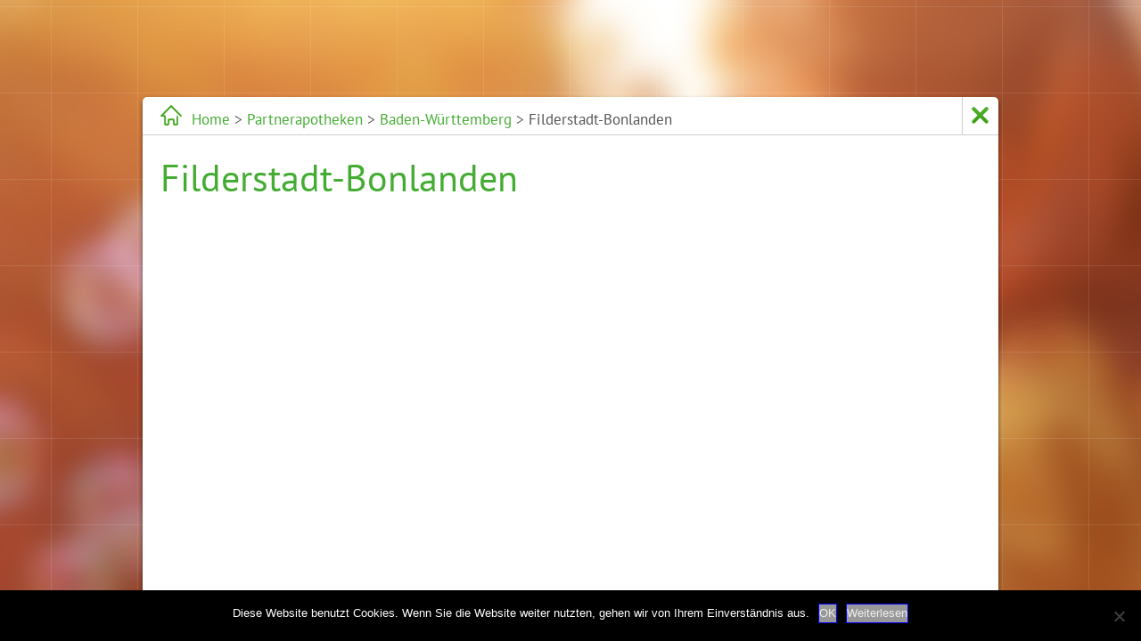

--- FILE ---
content_type: text/css
request_url: https://guten-tag-apotheken.de/wordpress/wp-content/themes/elac/assets/css/style.css
body_size: 6401
content:
@import 'ptsans.css';
/*---Media Query Mixins---*/
/* Large desktops and laptops */
/* Portrait tablets and medium desktops */
/* Portrait tablets and small desktops */
/* Landscape phones and portrait tablets */
/* Landscape phones and smaller */
@import 'spritesheet.css';
body {
  margin: 0;
  padding: 0px;
  color: #4d4d4d;
  font-family: Arial, Tahoma, sans-serif;
  font-size: 14px;
  color: #545454;
  width: 100%;
  height: 100%;
}
html,
body {
  margin: 0;
  padding: 0;
  height: 100%;
}
/*---Global tags---*/
img {
  border: 0;
}
form {
  padding: 0;
  margin: 0;
}
a {
  color: #44ac32;
  text-decoration: none;
  outline: 0;
}
a:hover {
  text-decoration: none;
  color: #545454;
}
hr {
  border: 0px solid #7F7F7F;
  border-bottom: 1px solid #7F7F7F;
}
h1,
h2,
h3,
h4 {
  line-height: normal;
  font-family: 'PT Sans', Arial;
  font-weight: normal;
  color: #44ac32;
}
h1 {
  font-size: 42px;
  padding: 0;
  margin: 20px 0;
}
h2 {
  font-size: 32px;
  padding: 0;
  margin: 10px 0;
}
h3 {
  font-size: 22px;
  padding: 0;
  margin: 10px 0;
}
h4 {
  font-size: 12px;
  padding: 0;
  margin: 10px 0;
}
.content ul {
  padding: 0;
  margin: 8px 0 5px 7px;
  list-style-type: none;
}
.content ul li {
  padding: 0 0 4px 10px;
}
p {
  margin: 0 0 20px 0;
}
fieldset {
  padding: 0;
  border: none;
  border: 0px solid #000;
  margin: 0;
}
table {
  border-collapse: collapse;
}
textarea,
input {
  font-family: arial;
  font-size: 11px;
  color: #4d4d4d;
}
header,
section,
footer,
nav,
aside {
  display: block;
}
.cl {
  clear: both;
  font-size: 0;
  height: 0;
  overflow: hidden;
}
.clearfix:after,
.container:after,
.geschichte:after {
  content: ".";
  display: block;
  height: 0;
  clear: both;
  visibility: hidden;
}
.container {
  max-width: 960px;
  width: 80%;
  margin: 0 auto;
  border: 0px solid #000;
  position: relative;
  margin-top: 97px;
}
.bg_01 {
  background: #97b59d url("../images/autumn/bg_img_01.jpg") no-repeat center;
  background-size: cover;
  position: absolute;
  width: 100%;
  height: 100%;
}
.bg_02 {
  background: #97b59d url("../images/autumn/bg_img_02.jpg") no-repeat center;
  background-size: cover;
  background-attachment: fixed;
}
/*
.bg_01 {background:#628d3b url("../images/bg_img_01.jpg") no-repeat center; background-size: cover;position: absolute;width: 100%;height: 100%;}
.bg_02 {background:#628d3b url("../images/bg_img_02.jpg") no-repeat center; background-size: cover;position: absolute;width: 100%;height: 100%;}
*/
.greed {
  background: url("../images/greed.png") center top repeat-y;
  min-height: 100%;
  width: 100%;
}
#guten_tag {
  width: auto;
  height: auto;
  white-space: nowrap;
  background: url("../images/white_bg.png") 0 0 repeat;
  position: absolute;
  left: 0px;
  top: 400px;
  font-size: 35px;
  color: #5f5f5f;
  padding: 16px 30px 30px 37px;
  border-radius: 5px;
}
#guten_tag h1 {
  color: #44ac32;
  font-weight: bold;
  padding: 5px 0 10px;
  margin: 0 0 0 0px;
  position: relative;
  font-family: 'PT Sans', Arial;
  font-weight: 400;
}
#fds img {
  opacity: 0;
}
#fds li {
  opacity: 0;
}
#guten_tag {
  opacity: 0;
}
.content_block {
  opacity: 0;
}
.no-js #fds img {
  opacity: 1;
}
.no-js #fds li {
  opacity: 1;
}
.no-js #guten_tag {
  opacity: 1;
}
.no-js .content_block {
  opacity: 1;
}
/*---content_block---*/
.content_block {
  background: #fff;
  border-radius: 5px;
  box-shadow: 0 3px 5px rgba(0, 0, 0, 0.5);
  position: relative;
  top: 12px;
  padding: 11px 20px 20px 20px;
  line-height: 18px;
  max-width: 920px;
  min-height: 540px;
}
.path {
  border-bottom: 1px solid #cccccc;
  position: relative;
  margin: 0 -20px;
  padding: 5px 20px 8px 20px;
  font-family: 'PT Sans', Arial;
  font-size: 17px;
}
.home {
  position: relative;
  padding-left: 35px;
}
.home:before {
  content: "";
  width: 24px;
  height: 24px;
  position: absolute;
  left: 0px;
  top: -5px;
  background: url("../images/sprite.png") 0 -415px no-repeat;
}
.close {
  position: absolute;
  right: 0;
  top: -11px;
  border-left: 1px solid #cccccc;
  width: 40px;
  height: 42px;
  background: url("../images/sprite.png") -63px -408px no-repeat;
}
.date {
  position: relative;
  color: #44ac32;
  font-size: 25px;
  font-family: 'PT Sans', Arial;
  font-weight: 400;
  padding-left: 29px;
  float: left;
  line-height: normal;
}
.date:before {
  content: "";
  width: 24px;
  height: 24px;
  position: absolute;
  left: 0px;
  top: 1px;
  background: url("../images/sprite.png") -34px -415px no-repeat;
}
.geschichte {
  padding: 10px 0;
}
.geschichte_text {
  margin-left: 105px;
}
.div_name {
  font-size: 16px;
  color: #fffefe;
  padding: 25px 0 10px 0;
}
/*---footer---*/
#footer {
  width: 100%;
  text-align: left;
  padding-top: 5px;
  float: left;
  opacity: 0.5;
  transition-property: opacity;
  transition-duration: 0.5s;
  font-size: 14px;
  font-family: 'PT Sans', Arial;
}
.content_block {
  margin-bottom: 20px;
  float: left;
  width: 100%;
  height: 100%;
}
#footer:hover {
  opacity: 1;
}
#footer a {
  padding: 0 10px;
  color: #000;
}
#footer a:first-child {
  padding-left: 0;
}
#footer a:hover {
  text-decoration: underline;
}
.column1 {
  margin-right: 30px !important;
}
.column1 .csc-textpic {
  margin-top: 40px;
}
.content_block {
  padding-bottom: 20px;
}
.column1 .csc-textpic {
  margin: 0 0 0 -20px;
  max-height: 828px;
  -webkit-border-bottom-left-radius: 5px;
  -moz-border-bottom-left-radius: 5px;
  border-bottom-left-radius: 5px;
}
.greed {
  width: 100%;
  /* Firefox needs this */
  height: 100%;
  /* Height can be anything */
  overflow-y: auto;
}
.no-js .greed {
  display: block;
}
.multicolumnContainer {
  width: 100% !important;
}
.column1 {
  min-width: 300px;
  width: 30% !important;
  float: left !important;
}
.column2 {
  width: 60% !important;
  float: left !important;
}
/* Page Builder */
.panel-grid {
  margin-top: 20px !important;
}
.panel-grid h1 {
  margin-top: 0px !important;
}
/*---Media Query Mixins---*/
/* Large desktops and laptops */
/* Portrait tablets and medium desktops */
@media (min-width: 992px) and (max-width: 1199px) {
  .no-js .container {
    margin-top: 20px;
  }
}
/* Portrait tablets and small desktops */
@media (min-width: 768px) and (max-width: 991px) {
  .no-js .container {
    margin: 0;
    width: 728px;
    margin-top: -12px;
  }
}
/* Landscape phones and portrait tablets */
@media (max-width: 767px) {
  .no-js .container {
    margin: 0;
    width: 528px;
    margin-top: -12px;
  }
}
/* Landscape phones and smaller */
@media (max-width: 480px) {
  .no-js .container {
    width: 440px;
    margin: 0;
    margin-top: -12px;
    font-size: 12px;
  }
  .no-js .container h1 {
    font-size: 30px;
  }
  .no-js .container h3 {
    font-size: 17px;
  }
  #footer {
    font-size: 10px;
  }
  #footer a {
    padding: 0 5px;
  }
}
/* Portrait phones and smaller */
@media (max-width: 320px) {
  .no-js .container {
    width: 280px;
    margin: 0;
    margin-top: -12px;
  }
  .path {
    font-size: 12px;
  }
}
/* iPhone 6 */
@media only screen and (min-device-width: 375px) and (max-device-width: 667px) {
  .no-js .container {
    width: 334px;
    margin: 0;
    margin-top: -12px;
  }
  .path {
    font-size: 12px;
  }
}
/* iPhone 6 Plus */
@media only screen and (min-device-width: 414px) and (max-device-width: 736px) {
  .no-js .container {
    width: 373px;
    margin: 0;
    margin-top: -12px;
  }
  .path {
    font-size: 12px;
  }
}
/*---interactive tiles---*/
.interactive .front,
.interactive .back {
  position: absolute;
  top: 0;
  left: 0;
  width: 100%;
  height: 100%;
}
.interactive .back {
  display: none;
}
.interactive .front .icon_05,
.interactive .back .icon_05 {
  background: url("../images/sprite.png") -320px 0 no-repeat;
  width: 80px;
  height: 80px;
  position: absolute;
  left: 50%;
  top: 125px;
  margin-left: -40px;
}
.interactive .back .icon_05 {
  top: 50px;
}
.interactive .back a {
  padding-top: 140px;
}
.interactive form {
  width: 100%;
  text-align: center;
  position: absolute;
  top: 240px;
}
.interactive form p {
  margin: 0;
  padding: 0;
}
.interactive form input {
  width: 80%;
  padding: 10px;
  border: none;
  font-size: 13px;
  -moz-border-radius: 3px;
  -webkit-border-radius: 3px;
  border-radius: 3px;
  margin-bottom: 6px;
}
.interactive form input[type="checkbox"] {
  display: none;
}
.interactive form input[type="submit"],
.interactive .back a.button {
  width: 90%;
  color: #FFFFFF;
  background: #75ae3b;
  background: -moz-linear-gradient(top, #7ab340 0%, #60982b 100%);
  /* FF3.6+ */
  background: -webkit-gradient(linear, left top, left bottom, color-stop(0%, #7ab340), color-stop(100%, #60982b));
  /* Chrome,Safari4+ */
  background: -webkit-linear-gradient(top, #7ab340 0%, #60982b 100%);
  /* Chrome10+,Safari5.1+ */
  background: -o-linear-gradient(top, #7ab340 0%, #60982b 100%);
  /* Opera 11.10+ */
  background: -ms-linear-gradient(top, #7ab340 0%, #60982b 100%);
  /* IE10+ */
  background: linear-gradient(to bottom, #7ab340 0%, #60982b 100%);
  /* W3C */
  filter: progid:DXImageTransform.Microsoft.gradient(startColorstr='#7ab340', endColorstr='#60982b', GradientType=0);
  /* IE6-9 */
}
.interactive .back a.button {
  width: 100px;
  padding: 0;
  height: auto;
  padding: 10px;
  font-size: 13px;
  -moz-border-radius: 3px;
  -webkit-border-radius: 3px;
  border-radius: 3px;
  position: absolute;
  left: 50%;
  top: 60%;
  margin-left: -60px;
}
.interactive .front .icon_13 {
  background: url("../images/sprite.png") 0px -160px no-repeat;
  width: 80px;
  height: 80px;
  position: absolute;
  left: 50%;
  top: 32px;
  margin-left: -40px;
}
.interactive .back .icon_13 {
  background: url("../images/sprite_small.png") 0px -80px no-repeat;
  content: "";
  width: 40px;
  height: 40px;
  position: absolute;
  left: 50%;
  top: 40px;
  margin-left: -20px;
}
.interactive.search form {
  top: 90px;
}
div.csc-textpic-imagecolumn,
td.csc-textpic-imagecolumn .csc-textpic-image {
  margin-right: 0 !important;
}
nav {
  padding: 12px 0 0 0;
  margin: 0 0 0 0;
  list-style-type: none;
  position: relative;
  margin-right: -10px;
  font-family: 'PT Sans', Arial;
}
nav li {
  position: relative;
  display: block;
  width: 184px;
  height: 184px;
  border-radius: 5px;
  float: left;
  margin: 0 10px 10px 0;
  font-size: 21px;
  box-shadow: 0 0 3px rgba(0, 0, 0, 0.4);
}
nav li a {
  color: #fff;
  display: block;
  width: 184px;
  height: 44px;
  float: left;
  text-align: center;
  padding-top: 120px;
  position: relative;
}
nav li a:hover {
  color: #fff;
  text-shadow: 0 0 0 #fff;
}
.lock {
  float: left;
  width: 184px;
  margin: 0 10px 0px 0;
}
.big_li {
  height: 378px;
}
/*.big_li a {height:150px; padding-top:228px;}_NO__DOTCOMMA__AFTER___NO__DOTCOMMA__AFTER__*/
.logo a {
  padding: 0;
}
.logo img {
  display: block;
  background: #fff;
  padding: 6px;
  border-radius: 5px;
}
.no_icon a {
  height: 109px;
  padding-top: 75px;
}
.color_01 {
  background-color: rgba(70, 151, 50, 0.75);
}
.color_01:hover {
  background-color: #469732;
}
.color_01:active a {
  box-shadow: inset 0 0 4px rgba(0, 0, 0, 0.4);
}
.color_02 {
  background-color: rgba(198, 128, 14, 0.75);
}
.color_02:hover {
  background-color: #c6800e;
}
.color_02:active a {
  box-shadow: inset 0 0 4px rgba(0, 0, 0, 0.4);
}
.color_03 {
  background-color: rgba(171, 23, 46, 0.75);
}
.color_03:hover {
  background-color: #ab172e;
}
.color_03:active a {
  box-shadow: inset 0 0 4px rgba(0, 0, 0, 0.4);
}
.color_04 {
  background-color: rgba(222, 197, 53, 0.75);
}
.color_04:hover {
  background-color: #dec535;
}
.color_04:active a {
  box-shadow: inset 0 0 4px rgba(0, 0, 0, 0.4);
}
.color_05 {
  background-color: rgba(211, 205, 122, 0.75);
}
.color_05:hover {
  background-color: #d3cd7a;
}
.color_05:active a {
  box-shadow: inset 0 0 4px rgba(0, 0, 0, 0.4);
}
.color_06 {
  background-color: rgba(171, 23, 46, 0.75);
}
.color_06:hover {
  background-color: #ab172e;
}
.color_06:active a {
  box-shadow: inset 0 0 4px rgba(0, 0, 0, 0.4);
}
.icon_01 a:before,
.icon_02 a:before,
.icon_03 a:before,
.icon_04 a:before,
.icon_05 a:before,
.icon_06 a:before,
.icon_07 a:before,
.icon_08 a:before,
.icon_09 a:before,
.icon_10 a:before,
.icon_11 a:before,
.icon_12 a:before,
.icon_13 a:before,
.icon_14 a:before,
.icon_15 a:before {
  content: "";
  width: 80px;
  height: 80px;
  position: absolute;
  left: 50px;
  top: 32px;
}
.icon_01 a:before {
  background: url("../images/spritesheet.png") -5px -5px no-repeat;
}
.icon_02 a:before {
  background: url("../images/sprite.png") -80px 0 no-repeat;
}
.icon_03 a:before {
  background: url("../images/sprite.png") -160px 0 no-repeat;
}
.icon_04 a:before {
  background: url("../images/sprite.png") -240px 0 no-repeat;
}
.icon_06 a:before {
  background: url("../images/sprite.png") -400px 0 no-repeat;
}
.icon_07 a:before {
  background: url("../images/sprite.png") 0px -80px no-repeat;
}
.icon_08 a:before {
  background: url("../images/sprite.png") -80px -80px no-repeat;
}
.icon_09 a:before {
  background: url("../images/sprite.png") -160px -80px no-repeat;
}
.icon_10 a:before {
  background: url("../images/sprite.png") -240px -80px no-repeat;
}
.icon_11 a:before {
  background: url("../images/sprite.png") -320px -80px no-repeat;
}
.icon_12 a:before {
  background: url("../images/sprite.png") -400px -80px no-repeat;
}
.icon_13 a:before {
  background: url("../images/sprite.png") 0px -160px no-repeat;
}
.icon_14 a:before {
  background: url("../images/sprite.png") -80px -160px no-repeat;
}
.icon_15 a:before {
  background: url("../images/sprite.png") -160px -160px no-repeat;
}
.icon.uc:hover a:before {
  background-position: -440px -90px;
}
.big_li .icon-lock_open a:before,
.big_li .icon-lock_locked a:before {
  top: 125px;
}
.big_li .back .icon-lock_locked a:before,
.big_li .back .icon-lock_open a:before {
  top: -125px;
}
/*---Media Query Mixins---*/
/* Large desktops and laptops */
/* Portrait tablets and medium desktops */
@media (min-width: 992px) and (max-width: 1199px) {
  .container {
    width: 960px;
    margin-top: 80px;
  }
}
/* Portrait tablets and small desktops */
@media (min-width: 768px) and (max-width: 991px) {
  .container {
    width: 572px;
    margin-top: 5px;
  }
}
/* Landscape phones and portrait tablets */
@media (max-width: 767px) {
  .container {
    width: 475px;
    margin-top: 5px;
  }
  #guten_tag {
    top: 200px;
    font-size: 18px;
  }
  #guten_tag h1 {
    font-size: 28px;
  }
  nav li {
    width: 92px;
    height: 92px;
    margin: 0 5px 5px 0;
  }
  nav li a {
    width: 92px;
    height: 32px;
    padding-top: 62px;
    font-size: 10px;
  }
  nav li img {
    width: 80px;
  }
  .lock {
    width: 92px;
    margin-right: 5px;
  }
  .big_li {
    height: 89px;
    padding-top: 100px;
  }
  .big_li a {
    height: 198px;
    padding-top: 0px;
  }
  .no_icon a {
    height: 52px;
    padding-top: 40px;
  }
  .icon a:before {
    background-image: url('../images/spritesheet_small.png');
    background-repeat: no-repeat;
    content: "";
    width: 40px;
    height: 40px;
    position: absolute;
    left: 26px;
    top: 15px;
  }
  /*
	.icon-bildschirm a:before {
    	background-position: -5px -5px;
	}

	.icon-complete a:before {

	    background-position: -55px -5px;
	}

	.icon-data a:before {

	    background-position: -105px -5px;
	}

	.icon-drafts a:before {

	    background-position: -155px -5px;
	}

	.icon-einkauf a:before {

	    background-position: -205px -5px;
	}

	.icon-elacare a:before {

	    background-position: -5px -55px;
	}

	.icon-elacare_dia a:before {

	    background-position: -55px -55px;
	}

	.icon-feedback a:before {

	    background-position: -105px -55px;
	}

	.icon-firends a:before {

	    background-position: -155px -55px;
	}

	.icon-funkturm a:before {

	    background-position: -205px -55px;
	}

	.icon-history a:before {

	    background-position: -5px -105px;
	}

	.icon-industrie a:before {

	    background-position: -55px -105px;
	}

	.icon-infocenter a:before {

	    background-position: -105px -105px;
	}

	.icon-lock_locked a:before {

	    background-position: -155px -105px;
	}

	.icon-lock_open a:before {

	    background-position: -205px -105px;
	}

	.icon-marketing a:before {

	    background-position: -5px -155px;
	}

	.icon-message a:before {

	    background-position: -55px -155px;
	}

	.icon-otc a:before {

	    background-position: -105px -155px;
	}

	.icon-partnerapotheken a:before {

	    background-position: -155px -155px;
	}

	.icon-read a:before {

	    background-position: -205px -155px;
	}

	.icon-reply a:before {

	    background-position: -5px -205px;
	}

	.icon-reportcenter a:before {

	    background-position: -55px -205px;
	}

	.icon-rundkolben a:before {

	    background-position: -105px -205px;
	}

	.icon-search a:before {

	    background-position: -155px -205px;
	}

	.icon-setting a:before {

	    background-position: -205px -205px;
	}

	.icon-windrad a:before {

	    background-position: -255px -5px;
	}

	.icon-shop a:before {
	    background-position: -255px -55px;
	}*/
  .interactive .front .icon_13 {
    background: url("../images/sprite_small.png") 0px -80px no-repeat;
    width: 40px;
    height: 40px;
    top: 15px;
    margin-left: -20px;
  }
  /*---lock---*/
  .logo img {
    width: 80px;
    height: 80px;
  }
  .interactive .back .icon_05 {
    top: 20px;
  }
  .interactive form {
    top: 70px;
  }
  .interactive form input {
    padding: 5px;
    font-size: 10px;
    margin-bottom: 3px;
  }
  .interactive.big_li .front a {
    padding-top: 160px;
  }
  .interactive.big_li .front .icon_05 {
    top: 110px;
  }
  .interactive.search form {
    top: 20px;
  }
  .interactive.search form input {
    margin: 0;
  }
  .interactive .back .icon_13 {
    display: none;
  }
  .interactive .front .icon_05,
  .interactive .back .icon_05 {
    background: url("../images/sprite_small.png") -160px 0 no-repeat;
    width: 40px;
    height: 40px;
    position: absolute;
    left: 50%;
    top: 125px;
    margin-left: -20px;
  }
  .big_li .icon-lock_open a:before,
  .big_li .icon-lock_locked a:before {
    top: 80px;
  }
  .big_li a {
    height: 160px;
  }
  .interactive.big_li .front a {
    padding-top: 0;
  }
  .icon_15 a:before {
    background-image: url('../images/sprite_small.png') !important;
    background-repeat: no-repeat;
    content: "";
    width: 40px;
    height: 40px;
    position: absolute;
    left: 26px;
    top: 21px;
    background-position: -79px -76px;
  }
}
/* Landscape phones and smaller */
@media (max-width: 480px) {
  .container {
    width: 290px;
    margin-top: 5px;
  }
}
/*---news_list---*/
.news-list-item {
  float: left;
  width: 100%;
  border-bottom: 1px solid #CCC;
}
.news-list-container .news_image {
  float: left;
  width: 150px;
  margin-top: 7px;
  margin-bottom: 10px;
}
.news-list-container .news_content {
  float: left;
  width: 80%;
  margin-left: 20px;
}
.news-list-container .news_content h2 {
  font-size: 26px;
  word-wrap: break-word;
  margin-bottom: 0;
}
.news-list-container .news_content h3 {
  font-size: 21px;
  color: #44ac32;
  margin-top: 0;
}
.clear {
  clear: both;
  display: block;
  font-size: 0px;
  height: 0px;
  line-height: 0;
  width: 100%;
  overflow: hidden;
}
/*---news_entry---*/
.news-single-item {
  width: 100%;
  float: left;
  margin-top: 10px;
}
.news-single-item .news_title h1 {
  margin: 0;
  word-wrap: break-word;
  font-size: 26px;
  margin-bottom: 0;
}
.news-single-item .news-single-img {
  float: left;
  width: 250px;
}
.news-single-item .news_image {
  float: left;
}
.news-single-item .news_content {
  float: left;
  width: 60%;
  margin-left: 20px;
}
.news-single-item .news_content h2,
.news-single-item .news_content h3 {
  font-size: 21px;
  color: #44ac32;
  word-wrap: break-word;
  margin-top: 0;
}
/* Portrait tablets and medium desktops */
/* Portrait tablets and small desktops */
@media (min-width: 768px) and (max-width: 991px) {
  .news-list-container .news_image {
    width: 130px;
  }
  .news-list-container .news_content {
    width: 500px;
    margin-left: 40px;
  }
}
/* Landscape phones and portrait tablets */
@media (max-width: 767px) {
  .news-list-container .news_image {
    width: 100%;
    text-align: center;
  }
  .news-single-item .news_image,
  .news-single-item .news-single-img {
    width: 100%;
    text-align: center;
  }
  .news-single-item .news_content {
    width: 100%;
    margin-left: 0;
  }
}
/* Landscape phones and smaller */
/* Documentlist */
.doc_list,
.doc_list ul,
.doc_list ul ul {
  list-style: none;
}
.doc_list {
  padding: 0;
}
.doc_list .row {
  clear: both;
  width: 100%;
  float: left;
  border-bottom: 1px solid #EAEAEA;
  margin: 10px 0;
  background: #ffffff;
  /*background: -moz-linear-gradient(top,  #ffffff 0%, #eaeaea 100%);
	background: -webkit-gradient(linear, left top, left bottom, color-stop(0%,#ffffff), color-stop(100%,#eaeaea));
	background: -webkit-linear-gradient(top,  #ffffff 0%,#eaeaea 100%);
	background: -o-linear-gradient(top,  #ffffff 0%,#eaeaea 100%);
	background: -ms-linear-gradient(top,  #ffffff 0%,#eaeaea 100%);
	background: linear-gradient(to bottom,  #ffffff 0%,#eaeaea 100%);
	filter: progid:DXImageTransform.Microsoft.gradient( startColorstr='#ffffff', endColorstr='#eaeaea',GradientType=0 );*/
}
.doc_list.expandable .row {
  display: none;
}
.doc_list .main_cat {
  font-size: 16px;
  color: #44ac32;
  font-weight: bold;
  width: 100%;
  border-bottom: 2px solid #44ac32;
  padding-bottom: 2px;
}
.doc_list .second_cat {
  font-size: 14px;
  padding-bottom: 10px;
  font-weight: bold;
}
.doc_list ul ul {
  display: inline;
}
.doc_list .row .item {
  width: 190px;
  text-align: center;
  float: left;
  margin: 0 5px;
  font-size: 11px;
  margin-bottom: 10px;
  height: 380px;
}
.doc_list .row ul {
  padding-left: 10px;
}
.doc_list .row .item:first-child {
  margin-left: 0;
}
.doc_list ul ul li img {
  width: 180px;
  height: 240px;
  background: #CCC;
  border: 1px solid #CCC;
}
.doc_list ul ul li p {
  margin: 0;
}
.expandable.doc_list .main_cat {
  cursor: pointer;
  float: left;
}
.expandable.doc_list .main_cat h2 {
  font-size: 14px;
  font-weight: bold;
  padding: 0;
  margin: 0;
  width: auto;
  float: left;
}
.expandable.doc_list .main_cat .arrow {
  float: left;
  width: 0;
  height: 0;
  border-left: 4px solid transparent;
  border-right: 4px solid transparent;
  border-top: 4px solid #44ac32;
  margin: 8px 0 0 5px;
}
.expandable.doc_list .main_cat .inactive {
  -moz-transform: rotate(180deg);
  -o-transform: rotate(180deg);
  -webkit-transform: rotate(180deg);
  transform: rotate(180deg);
}
/* Partners */
/* Partner Overview */
input,
select,
textarea {
  padding: 10px;
  border: 1px solid #d7ce65;
  -moz-border-radius: 3px;
  -webkit-border-radius: 3px;
  border-radius: 3px;
  box-shadow: none;
  -webkit-box-shadow: none;
  width: 90%;
  margin-bottom: 8px;
}
input[type="submit"] {
  color: #FFFFFF;
  background: #75ae3b;
  background: -moz-linear-gradient(top, #7ab340 0%, #60982b 100%);
  /* FF3.6+ */
  background: -webkit-gradient(linear, left top, left bottom, color-stop(0%, #7ab340), color-stop(100%, #60982b));
  /* Chrome,Safari4+ */
  background: -webkit-linear-gradient(top, #7ab340 0%, #60982b 100%);
  /* Chrome10+,Safari5.1+ */
  background: -o-linear-gradient(top, #7ab340 0%, #60982b 100%);
  /* Opera 11.10+ */
  background: -ms-linear-gradient(top, #7ab340 0%, #60982b 100%);
  /* IE10+ */
  background: linear-gradient(to bottom, #7ab340 0%, #60982b 100%);
  /* W3C */
  filter: progid:DXImageTransform.Microsoft.gradient(startColorstr='#7ab340', endColorstr='#60982b', GradientType=0);
  /* IE6-9 */
  border: none;
  width: 98%;
}
#partner_overview form {
  text-align: center;
}
#partner_overview select {
  -webkit-appearance: none;
  background: url('../images/select_arrow.png') top right no-repeat;
  width: 200px;
}
#partner_overview input {
  width: 150px;
}
#partner_overview .leftcol {
  width: 50%;
  float: left;
}
#partner_overview .rightcol {
  width: 50%;
  float: right;
}
#partner_overview .tx_staddressmap_addresslist_item {
  padding: 10px;
  margin: 0 0 10px 0;
  border: 1px solid #ccc;
  -webkit-border-radius: 10px;
  -moz-border-radius: 10px;
  border-radius: 10px;
  background: #ffffff;
  background: -moz-linear-gradient(top, #ffffff 0%, #e5e5e5 100%);
  background: -webkit-gradient(linear, left top, left bottom, color-stop(0%, #ffffff), color-stop(100%, #e5e5e5));
  background: -webkit-linear-gradient(top, #ffffff 0%, #e5e5e5 100%);
  background: -o-linear-gradient(top, #ffffff 0%, #e5e5e5 100%);
  background: -ms-linear-gradient(top, #ffffff 0%, #e5e5e5 100%);
  background: linear-gradient(top, #ffffff 0%, #e5e5e5 100%);
  filter: progid:DXImageTransform.Microsoft.gradient(startColorstr='#ffffff', endColorstr='#e5e5e5', GradientType=0);
  width: 90%;
  margin-left: 20px;
}
#partner_overview #map-canvas {
  height: 500px;
  width: 100%;
  margin-bottom: 20px !important;
}
/*---partner_detail---*/
.partner_detail .content_block {
  padding-left: 0;
  padding-right: 0;
  padding-bottom: 0;
  width: 100%;
}
.partner_detail #contact_details {
  padding-bottom: 20px;
}
.partner_detail .path {
  margin-left: 0;
  margin-right: 0;
}
.partner_detail img {
  opacity: 1 !important;
}
.partner_detail .left_col {
  margin: 0;
  padding: 0;
  float: left;
  width: 290px;
  text-align: center;
}
.partner_detail .left_col #logo {
  margin-top: 28px;
}
.partner_detail .left_col img {
  width: 100px;
}
.partner_detail .right_col {
  margin: 0;
  padding: 0;
  float: right;
  width: 600px;
}
.partner_detail #contact_statement {
  width: 88%;
  height: auto;
  padding: 20px;
  border: 3px solid #e8e8e8;
  -webkit-border-radius: 5px;
  -moz-border-radius: 5px;
  border-radius: 5px;
  float: left;
  margin-top: 45px;
}
.partner_detail #contact_statement .left_col {
  float: left;
  width: 20%;
}
.partner_detail #contact_statement .right_col {
  float: right;
  width: 80%;
}
.partner_detail #contact_statement img {
  width: auto;
  height: auto;
  margin: 0;
}
.partner_detail #contact_statement #name {
  color: #a6a6a6;
  font-style: italic;
  margin-top: 13px;
}
.partner_detail #img_list {
  float: left;
  padding: 20px 0;
}
.partner_detail #img_list img:hover {
  cursor: pointer;
}
.partner_detail #contact_map {
  clear: both;
  float: left;
  width: 100%;
  height: 400px;
}
.partner_detail #contact_map #map-canvas {
  width: 100%;
  height: 400px;
}
/*---partners---*/
.layout-1 .csc-textpic-imagewrap {
  margin-top: 20px;
}
/*---partner_apotheken---*/
.tx_staddressmap_gmap,
.tx-staddressmap-pi1 {
  width: 100% !important;
}
.tx_staddressmap_gmap {
  height: 500px !important;
}
.tx-staddressmap-pi1 p {
  text-align: center;
}
.tx-staddressmap-pi1 input,
.tx-staddressmap-pi1 select {
  padding: 10px;
  border: 1px solid #d7ce65;
  -moz-border-radius: 3px;
  -webkit-border-radius: 3px;
  border-radius: 3px;
  box-shadow: none;
  -webkit-box-shadow: none;
  width: 150px !important;
}
.tx-staddressmap-pi1 select {
  -webkit-appearance: none;
  background: url('../images/select_arrow.png') top right no-repeat;
  width: 200px;
}
.tx-staddressmap-pi1 input[type="submit"] {
  color: #FFFFFF;
  background: #75ae3b;
  background: -moz-linear-gradient(top, #7ab340 0%, #60982b 100%);
  /* FF3.6+ */
  background: -webkit-gradient(linear, left top, left bottom, color-stop(0%, #7ab340), color-stop(100%, #60982b));
  /* Chrome,Safari4+ */
  background: -webkit-linear-gradient(top, #7ab340 0%, #60982b 100%);
  /* Chrome10+,Safari5.1+ */
  background: -o-linear-gradient(top, #7ab340 0%, #60982b 100%);
  /* Opera 11.10+ */
  background: -ms-linear-gradient(top, #7ab340 0%, #60982b 100%);
  /* IE10+ */
  background: linear-gradient(to bottom, #7ab340 0%, #60982b 100%);
  /* W3C */
  filter: progid:DXImageTransform.Microsoft.gradient(startColorstr='#7ab340', endColorstr='#60982b', GradientType=0);
  /* IE6-9 */
  border: none;
}
.tx_staddressmap_addresslist_item {
  width: 90%;
  margin-left: 20px;
}
.tx_staddressmap_addresslist_item h2 {
  width: 100%;
  height: 40px;
  white-space: nowrap;
  overflow: hidden;
  text-overflow: ellipsis;
}
.tx-staddressmap-pi1 .leftcol {
  width: 50%;
  float: left;
}
.tx-staddressmap-pi1 .rightcol {
  width: 50%;
  float: right;
}
/*---industrie und gh---*/
.layout-1 .csc-textpic img {
  width: 140px;
  height: 140px;
  filter: grayscale(100%);
  -webkit-filter: grayscale(100%);
  -moz-filter: grayscale(100%);
}
.layout-1 .csc-textpic img:hover {
  filter: grayscale(0%);
  -webkit-filter: grayscale(0%);
  -moz-filter: grayscale(0%);
  cursor: pointer;
}
.layout-1 .csc-textpic img:last-child {
  margin-bottom: 20px;
}
.layout-0 .csc-textpic-image img {
  margin-top: 34px;
  margin-bottom: 30px;
}
/*--- Partnerapotheken - Detailseite (Layout 2) ---*/
.layout-2 div.csc-textpic .csc-textpic-imagewrap img {
  width: auto;
  height: auto;
}
.multicolumnContainer .columnItem2 .layout-2 {
  border: 3px solid #E8E8E8;
  border-radius: 5px 5px 5px 5px;
  padding: 20px;
}
.multicolumnContainer .columnItem3 .layout-2 {
  margin: 40px 0px;
}
.layout-2 #contact_map_wrap {
  height: 400px;
}
.layout-2 #contact_map {
  height: 400px;
  width: 100%;
  margin-left: -20px;
  position: absolute;
}
.layout-2 .name-of-person {
  color: #A6A6A6;
  font-style: italic;
  margin-top: 13px;
}
.layout-2 div.csc-textpic .csc-textpic-imagewrap .csc-textpic-image {
  margin: 0px;
}
.multicolumnContainer .layout-2 img {
  margin: auto;
}
/*---Media Query Mixins---*/
/* Large desktops and laptops */
/* Portrait tablets and medium desktops */
/* Portrait tablets and small desktops */
@media (min-width: 768px) and (max-width: 991px) {
  .bg_02 .partner_detail {
    width: 768px;
  }
  .bg_02 .partner_detail .content_block .left_col {
    width: 250px;
  }
  .bg_02 .partner_detail .content_block .right_col {
    width: 510px;
  }
}
/* Landscape phones and portrait tablets */
@media (max-width: 767px) {
  .bg_02 .partner_detail {
    width: 568px;
  }
  .bg_02 .partner_detail .content_block .left_col {
    width: 100%;
  }
  .bg_02 .partner_detail .content_block .right_col {
    width: 528px;
    padding: 20px;
  }
  #partner_overview .leftcol,
  #partner_overview .rightcol {
    width: 100%;
  }
  #partner_overview select {
    width: 285px;
  }
  #partner_overview input {
    width: 263px;
  }
  #partner_overview input[type="submit"] {
    width: 285px;
  }
  #partner_overview .tx_staddressmap_addresslist .tx_staddressmap_addresslist_item {
    margin-left: 0;
  }
  #partner_overview .tx_staddressmap_addresslist .tx_staddressmap_addresslist_item h2 {
    margin: 5px 0;
    height: 30px;
    font-size: 21px;
  }
}
/* Landscape phones and smaller */
@media (max-width: 480px) {
  .content_page {
    width: 290px !important;
  }
  .bg_02 .partner_detail {
    width: 320px;
  }
  .bg_02 .partner_detail .content_block .left_col {
    width: 100%;
  }
  .bg_02 .partner_detail .content_block .right_col {
    width: 280px;
    padding: 20px;
  }
}
/*-- Kontakformular --*/
.csc-default form {
  margin-bottom: 20px;
}
.csc-default input,
.csc-default select,
.csc-default textarea {
  padding: 10px;
  border: 1px solid #d7ce65;
  -moz-border-radius: 3px;
  -webkit-border-radius: 3px;
  border-radius: 3px;
  box-shadow: none;
  -webkit-box-shadow: none;
  width: 90%;
  margin-bottom: 8px;
}
#tx_staddressmap_select_region {
  width: 170px !important;
}
.csc-default input[type="submit"] {
  color: #FFFFFF;
  background: #75ae3b;
  background: -moz-linear-gradient(top, #7ab340 0%, #60982b 100%);
  /* FF3.6+ */
  background: -webkit-gradient(linear, left top, left bottom, color-stop(0%, #7ab340), color-stop(100%, #60982b));
  /* Chrome,Safari4+ */
  background: -webkit-linear-gradient(top, #7ab340 0%, #60982b 100%);
  /* Chrome10+,Safari5.1+ */
  background: -o-linear-gradient(top, #7ab340 0%, #60982b 100%);
  /* Opera 11.10+ */
  background: -ms-linear-gradient(top, #7ab340 0%, #60982b 100%);
  /* IE10+ */
  background: linear-gradient(to bottom, #7ab340 0%, #60982b 100%);
  /* W3C */
  filter: progid:DXImageTransform.Microsoft.gradient(startColorstr='#7ab340', endColorstr='#60982b', GradientType=0);
  /* IE6-9 */
  border: none;
  width: 98%;
}
.formErrorContent {
  padding: 5px;
  background: #FFF;
  border: 1px solid #43AC32;
  -moz-border-radius: 5px;
  border-radius: 5px;
}
/* Large desktops and laptops */
/* Portrait tablets and medium desktops */
/* Portrait tablets and small desktops */
/* Landscape phones and portrait tablets */
/* Landscape phones and smaller */
@media (max-width: 480px) {
  .container .content_block .wpcf7 {
    margin-top: -70px;
  }
}
/* File List */
#filelist tbody tr {
  display: none;
}
#filelist thead tr,
#filelist tr.header {
  display: table-row;
}
#filelist {
  font-size: 12px;
  width: 100%;
  border-collapse: collapse;
  text-align: left;
}
#filelist th {
  font-weight: bold;
  padding: 5px 8px;
  border-bottom: 2px solid #44ac32;
}
#filelist td {
  border-bottom: 1px solid #ccc;
  padding: 6px 8px;
}
#filelist tbody tr.header td {
  padding-left: 20px;
  background: url('../images/folder.png') no-repeat 0 5px;
}
#filelist tbody tr.header td:hover {
  text-decoration: underline;
  cursor: pointer;
}
#filelist td a {
  padding-left: 25px;
  padding: 5px 20px;
  background: url('../images/page_white.png') no-repeat 0 4px;
  color: #545454;
}
#filelist td a:hover {
  text-decoration: underline;
}
#vereinbarungscenter form {
  width: 100%;
}
#vereinbarungscenter input[type="text"] {
  width: 33%;
}
#vereinbarungscenter input[type="checkbox"] {
  width: 20px;
}
form .ms-choice {
  padding: 10px;
  border: 1px solid #d7ce65;
  height: 34px;
}
form .ms-choice .placeholder {
  font-family: arial;
  font-size: 11px;
  font-weight: normal;
  padding-top: 5px;
}
form .ms-choice > div {
  top: 5px;
  background-position: left top;
}
form .ms-choice > div.open {
  background-position: right top;
}
.agreement_list #loop1,
.agreement_list #loop2 {
  /*display: none*/
  width: 100%;
  float: left;
}
.agreement_list .row {
  width: 100%;
  padding: 10px 0;
  float: left;
  border-bottom: 1px solid #d8d8d8;
}
.agreement_list h2 {
  width: 100%;
  border-bottom: 2px solid #44ac32;
  float: left;
}
.agreement_list h3 {
  width: 100%;
  border-bottom: 1px solid #ccc;
  float: left;
}
.agreement_list h3:first-child {
  padding-top: 0px;
}
.agreement_list .activity_indicator {
  display: none;
}
.agreement_list .row .description {
  width: 20%;
  float: left;
  font-weight: bold;
}
.agreement_list .row .content {
  width: 80%;
  float: left;
}
.agreement_list .row .content .col_1 {
  width: 50%;
  float: left;
}
.agreement_list .row .content .col_2 {
  width: 50%;
  float: left;
}
.agreement_list h2 .col_1 {
  width: 60%;
  float: left;
}
.agreement_list h3 .col_1 {
  width: 40%;
  margin-left: 20%;
  float: left;
}
.agreement_list h3 .col_2 {
  width: 40%;
  float: left;
}
.agreement_list h2 .col_2 {
  display: none;
}
.agreement_list .entry {
  float: left;
  width: 100%;
  margin: 20px 0;
}
.agreement_list .attachments {
  width: 90%;
  overflow: hidden;
  white-space: nowrap;
}
#vereinbarungscenter .print_button {
  clear: both;
  display: none;
  cursor: pointer;
}
.rating {
  unicode-bidi: bidi-override;
  color: #ababab;
}
.rating > span {
  display: inline-block;
  position: relative;
  width: 1.1em;
}
.rating span.active {
  color: transparent;
}
.rating span.active:before {
  content: "\2605";
  position: absolute;
  left: 0;
  color: gold;
}
#receipt_filter select {
  width: 30%;
  float: left;
  margin-right: 2%;
}
.Zebra_DatePicker_Icon_Wrapper {
  margin-right: 2%;
}
#receipt_filter .ms-parent {
  float: left;
  margin-right: 2%;
}
#receipt_filter .ms-parent input[type="checkbox"] {
  width: 20px;
}
#receipt_filter .ms-parent .ms-choice {
  width: 20%;
  margin-top: 2px;
}
.Zebra_DatePicker td.dp_selected {
  background: #44ac32 !important;
}
.datepicker {
  width: 75px;
}
.show_archived {
  width: 150px;
  font-size: 12px;
}
.show_archived input {
  width: 20px;
}
.doc_list ul ul li p.title {
  height: 40px;
}
#partnerlist li {
  list-style: none;
  margin: 0;
  padding: 0;
  float: left;
}
#partnerlist li img {
  width: 140px;
  height: 140px;
  filter: gray;
  /* IE6-9 */
  -webkit-filter: grayscale(100%);
  /* Chrome 19+, Safari 6+, Safari 6+ iOS */
}
#partnerlist li img:hover {
  -webkit-filter: grayscale(0%);
  cursor: pointer;
}
/* Large desktops and laptops */
/* Portrait tablets and medium desktops */
/* Portrait tablets and small desktops */
/* Landscape phones and portrait tablets */
/* Landscape phones and smaller */
@media (max-width: 480px) {
  #partnerlist li img {
    width: 95px;
    height: 95px;
  }
}
/*@import 'media_queries.less';*/
.grecaptcha-badge {
display: none !important;
}


--- FILE ---
content_type: text/css
request_url: https://guten-tag-apotheken.de/wordpress/wp-content/themes/elac/assets/js/multiple-select/multiple-select.css
body_size: 903
content:
/**
 * @author zhixin wen <wenzhixin2010@gmail.com>
 */

.ms-parent {
	display: inline-block;
	position: relative;
	vertical-align: middle;
}

.ms-choice {
	display: block;
	height: 26px;
	padding: 0;
	overflow: hidden;
	cursor: pointer;
	border: 1px solid #aaa;
	text-align: left;
	white-space: nowrap;
	line-height: 26px;
	color: #444;
	text-decoration: none;
	-webkit-border-radius: 4px;
	-moz-border-radius: 4px;
	border-radius: 4px;
	background-color: #fff;
}

.ms-choice.disabled {
	background-color: #f4f4f4;
	background-image: none;
	border: 1px solid #ddd;
	cursor: default;
}

.ms-choice > span {
	position: absolute;
	top: 0;
	left: 0;
	right: 20px;
	white-space: nowrap;
	overflow: hidden;
	text-overflow: ellipsis;
	display: block;
	padding-left: 8px;
}

.ms-choice > span.placeholder {
	color: #999;
}

.ms-choice > div {
	position: absolute;
	top: 0;
	right: 0;
	width: 20px;
	height: 25px;
	background: url('multiple-select.png') right top no-repeat;
}

.ms-choice > div.open {
	background: url('multiple-select.png') left top no-repeat;
}

.ms-drop {
	overflow: hidden;
	display: none;
	margin-top: -1px;
	padding: 0;
	position: absolute;
	z-index: 1000;
	top: 100%;
	background: #fff;
	color: #000;
	border: 1px solid #aaa;
	-webkit-border-radius: 4px;
	-moz-border-radius: 4px;
	border-radius: 4px;
	-webkit-box-shadow: 0 4px 5px rgba(0, 0, 0, .15);
	-moz-box-shadow: 0 4px 5px rgba(0, 0, 0, .15);
	box-shadow: 0 4px 5px rgba(0, 0, 0, .15);
}


.ms-search {
	display: inline-block;
	margin: 0;
	min-height: 26px;
	padding: 4px;
	position: relative;
	white-space: nowrap;
	width: 100%;
	z-index: 10000;
}

.ms-search input {
	width: 100%;
	height: auto !important;
	min-height: 24px;
	padding: 0 20px 0 5px;
	margin: 0;
	outline: 0;
	font-family: sans-serif;
	font-size: 1em;
	border: 1px solid #aaa;
	-webkit-border-radius: 0;
	-moz-border-radius: 0;
	border-radius: 0;
	-webkit-box-shadow: none;
	-moz-box-shadow: none;
	box-shadow: none;
	background: #fff url('multiple-select.png') no-repeat 100% -22px;
	background: url('multiple-select.png') no-repeat 100% -22px, -webkit-gradient(linear, left bottom, left top, color-stop(0.85, white), color-stop(0.99, #eeeeee));
	background: url('multiple-select.png') no-repeat 100% -22px, -webkit-linear-gradient(center bottom, white 85%, #eeeeee 99%);
	background: url('multiple-select.png') no-repeat 100% -22px, -moz-linear-gradient(center bottom, white 85%, #eeeeee 99%);
	background: url('multiple-select.png') no-repeat 100% -22px, -o-linear-gradient(bottom, white 85%, #eeeeee 99%);
	background: url('multiple-select.png') no-repeat 100% -22px, -ms-linear-gradient(top, #ffffff 85%, #eeeeee 99%);
	background: url('multiple-select.png') no-repeat 100% -22px, linear-gradient(top, #ffffff 85%, #eeeeee 99%);
}

.ms-search, .ms-search input {
	-webkit-box-sizing: border-box;
	-khtml-box-sizing: border-box;
	-moz-box-sizing: border-box;
	-ms-box-sizing: border-box;
	box-sizing: border-box;
}

.ms-drop ul {
	overflow: auto;
	margin: 0;
	padding: 5px 8px;
}

.ms-drop ul > li {
	list-style: none;
	display: list-item;
	background-image: none;
	position: static;
}

.ms-drop ul > li .disabled {
	opacity: .35;
	filter: Alpha(Opacity=35);
}

.ms-drop ul > li.multiple {
	display: block;
	float: left;
}

.ms-drop ul > li.group {
	clear: both;
}

.ms-drop ul > li.multiple label {
	width: 100%;
	display: block;
	white-space: nowrap;
	overflow: hidden;
	text-overflow: ellipsis;
}

.ms-drop ul > li label.optgroup {
	font-weight: bold;
}

.ms-drop input[type="checkbox"] {
	vertical-align: middle;
}


--- FILE ---
content_type: text/css
request_url: https://guten-tag-apotheken.de/wordpress/wp-content/themes/elac/assets/css/jquery.printarea.css
body_size: 240
content:
.PrintArea {
    margin: 20px 5px;
    padding: 10px;
    width: 400px;
}

.buttonBar {
    height: 30px;
}

.buttonBar div {
    display: inline-block;
    float: left;
    margin-right: 10px;
    padding: 3px 12px;
    cursor: pointer;
}

.button {
    background: none repeat scroll 0 0 #999999;
    border: 1px solid blue;
    color: #EEEEEE;
    text-align: center;
}

div.settingName {
    display: inline-block;
    vertical-align: top;
}

div.settingVals {
    display: inline-block;
    padding-left: 10px;
}

span.test {
    color: red;
}

#Retain.PrintArea.area1 {
    border: 1px solid #999;
}

.PrintArea.area1 {
    border: solid 1px #ffb40f;
}

.PrintArea.area2 {
    border: solid 1px #20ff58;
}

.PrintArea.area3 {
    border: solid 1px #999;
}


--- FILE ---
content_type: text/css
request_url: https://guten-tag-apotheken.de/wordpress/wp-content/themes/elac/assets/js/zebra-datepicker/css/bootstrap.css
body_size: 959
content:
/*

    Zebra_DatePicker: a lightweight jQuery date picker plugin

    Twitter Bootstrap theme

    copyright (c) 2011 - 2013 Stefan Gabos
    http://stefangabos.ro/jquery/zebra-datepicker/

*/

.Zebra_DatePicker *,
.Zebra_DatePicker *:after,
.Zebra_DatePicker *:before  { -moz-box-sizing: content-box !important; -webkit-box-sizing: content-box !important; box-sizing: content-box !important }

.Zebra_DatePicker           { position: absolute; background: #FFF; border: 1px solid #999; display: none; z-index: 100; padding: 5px }

.Zebra_DatePicker *         { margin: 0; padding: 0; color: #373737; background: transparent; border: none }

/* = GLOBALS
----------------------------------------------------------------------------------------------------------------------*/
.Zebra_DatePicker table                      { border-collapse: collapse; border-spacing: 0 }

.Zebra_DatePicker td,
.Zebra_DatePicker th                         { text-align: center; padding: 5px 0 }

.Zebra_DatePicker td                         { cursor: pointer }

.Zebra_DatePicker .dp_daypicker,
.Zebra_DatePicker .dp_monthpicker,
.Zebra_DatePicker .dp_yearpicker             { margin-top: 3px }

.Zebra_DatePicker .dp_daypicker td,
.Zebra_DatePicker .dp_daypicker th,
.Zebra_DatePicker .dp_monthpicker td,
.Zebra_DatePicker .dp_yearpicker td         { width: 30px }

.Zebra_DatePicker,
.Zebra_DatePicker .dp_header .dp_hover,
.Zebra_DatePicker td.dp_selected,
.Zebra_DatePicker .dp_footer .dp_hover,
.Zebra_DatePicker td.dp_hover               { -webkit-border-radius: 5px; -moz-border-radius: 5px; border-radius: 5px }

/* = HEADER
----------------------------------------------------------------------------------------------------------------------*/
.Zebra_DatePicker .dp_header td             { }

.Zebra_DatePicker .dp_header .dp_previous,
.Zebra_DatePicker .dp_header .dp_next       { width: 30px }

.Zebra_DatePicker .dp_header .dp_caption    { font-weight: bold }
.Zebra_DatePicker .dp_header .dp_hover      { background: #DEDEDE; color: #373737 }
.Zebra_DatePicker .dp_header .dp_blocked    { color: #DEDEDE; cursor: default }

/* = DATEPICKER
----------------------------------------------------------------------------------------------------------------------*/
.Zebra_DatePicker .dp_daypicker th              { font-weight: bold }
.Zebra_DatePicker td.dp_not_in_month            { color: #DEDEDE; cursor: default }
.Zebra_DatePicker td.dp_not_in_month_selectable { }
.Zebra_DatePicker td.dp_weekend                 { }
.Zebra_DatePicker td.dp_weekend_disabled        { color: #DEDEDE; cursor: default }
.Zebra_DatePicker td.dp_selected                { background: #039; color: #FFF !important }
.Zebra_DatePicker td.dp_week_number             { cursor: text; font-weight: bold }

/* = MONTHPICKER
----------------------------------------------------------------------------------------------------------------------*/
.Zebra_DatePicker .dp_monthpicker td    { width: 33% }

/* = YEARPICKER
----------------------------------------------------------------------------------------------------------------------*/
.Zebra_DatePicker .dp_yearpicker td     { width: 33% }

/* = FOOTER
----------------------------------------------------------------------------------------------------------------------*/
.Zebra_DatePicker .dp_footer            { margin-top: 3px }

/* = SOME MORE GLOBALS (MUST BE LAST IN ORDER TO OVERWRITE PREVIOUS PROPERTIES)
----------------------------------------------------------------------------------------------------------------------*/
.Zebra_DatePicker td.dp_current             { color: #3A87AD }
.Zebra_DatePicker td.dp_disabled_current    { color: #3A87AD }
.Zebra_DatePicker td.dp_disabled            { color: #DEDEDE; cursor: default }
.Zebra_DatePicker td.dp_hover               { background: #DEDEDE }

/* = ICON
----------------------------------------------------------------------------------------------------------------------*/
button.Zebra_DatePicker_Icon                { display: block; position: absolute; width: 16px; height: 16px; background: url('calendar.png') no-repeat left top; text-indent: -9000px; border: none; cursor: pointer; padding: 0; line-height: 0; vertical-align: top }
button.Zebra_DatePicker_Icon_Disabled       { background-image: url('calendar-disabled.png') }

/* don't set vertical margins! */
button.Zebra_DatePicker_Icon                { margin: 0 0 0 3px }
button.Zebra_DatePicker_Icon_Inside         { margin: 0 3px 0 0 }

--- FILE ---
content_type: text/css
request_url: https://guten-tag-apotheken.de/wordpress/wp-content/themes/elac/assets/css/print.css
body_size: 237
content:
.print_button
{
    display:inline !important;
}
.note
{
display:none;
}


@media print
{    

html, body, .container, .loop {
float: none;
position: absolute;
}

    #agreement_filters, .print_button, h1, h2, .path, .col_2, #footer
    {
        display: none !important;
    }
    #vereinbarungscenter{
        width: 190mm;
        height: auto;
    }
    
    .greed
    {
    height: auto;
    overflow-y: visible;
    }
    
    .content_block {
        border-radius: 0px;
        box-shadow: none;
    }

    .entry{
        page-break-after: always;
        page-break-inside: avoid;
    }

    .note
    {   
        display:block;
        break-after: always;
    }

}


--- FILE ---
content_type: text/css
request_url: https://intern.guten-tag-apotheken.de/static/notifications/notifications.css
body_size: 3501
content:
.notify-container {
  position: fixed;
  top: 0;
  right: 0;
  width: auto;
  z-index: 1061;
}
.notify-container:before,
.notify-container:after {
  display: table;
  content: "";
}
.notify-container:after {
  clear: both;
}
.notify-container.position-left {
  left: 0;
  right: auto;
}
.notify-container.position-top {
  left: 0;
  right: 0;
  top: 0;
  height: auto;
}
.notify-container.position-top .notify {
  float: left;
}
.notify-container.position-bottom {
  left: 0;
  right: 0;
  bottom: 0;
  top: auto;
  height: auto;
}
.notify-container.position-bottom .notify {
  float: left;
}
.notify {
  display: block;
  margin: .3125rem;
  padding: .625rem;
  min-width: 200px;
  cursor: default;
  max-width: 300px;
  position: relative;
  float: right;
  clear: both;
}
.notify a {
  color: yellow;
}
.notify .notify-icon {
  width: 32px;
  height: 32px;
  font-size: 32px;
  text-align: center;
  position: absolute;
  margin: -16px 10px;
  top: 50%;
  left: 0;
}
.notify .notify-icon ~ .notify-title,
.notify .notify-icon ~ .notify-text {
  position: relative;
  margin-left: 42px;
}
.notify .notify-title,
.notify .notify-text {
  display: block;
  margin-right: 20px;
}
.notify .notify-title {
  font-weight: 800;
  font-size: 1.2rem;
}

.notify .notify-closer {
  position: absolute;
  height: 1rem;
  width: 1rem;
  text-align: center;
  vertical-align: middle;
  font-size: 1rem;
  font-weight: normal;
  padding: 0 0 .625rem 0;
  z-index: 3;
  outline: none;
  cursor: pointer;
  background-color: #ffffff;
  color: #777777;
  top: .25rem;
  right: .25rem;
}
.notify .notify-closer:after {
  border-color: #777777;
  content: '\D7';
  position: absolute;
  left: 50%;
  top: 50%;
  margin-top: -0.65rem;
  margin-left: -0.35rem;
}
.notify .notify-closer:hover {
  background-color: #cde6f7;
  color: #ffffff;
}
.notify .notify-closer:active {
  background-color: #92c0e0;
  color: #ffffff;
}
.notify {
  background-color: #e5f3fb;
  color: #1d1d1d;
}
.notify.success {
  background-color: #60a917;
  color: #ffffff;
}
.notify.success .notify-closer {
  background-color: #60a917;
  color: #ffffff;
}
.notify.success .notify-closer:hover {
  background-color: #7ad61d;
}
.notify.success .notify-closer:active {
  background-color: #128023;
}
.notify.alert {
  background-color: #ce352c;
  color: #ffffff;
}
.notify.alert .notify-closer {
  background-color: #ce352c;
  color: #ffffff;
}
.notify.alert .notify-closer:hover {
  background-color: #da5a53;
}
.notify.alert .notify-closer:active {
  background-color: #9a1616;
}
.notify.warning {
  background-color: #fa6800;
  color: #ffffff;
}
.notify.warning .notify-closer {
  background-color: #fa6800;
  color: #ffffff;
}
.notify.warning .notify-closer:hover {
  background-color: #ffc194;
}
.notify.warning .notify-closer:active {
  background-color: #bf5a15;
}
.notify.info {
  background-color: #1ba1e2;
  color: #ffffff;
}
.notify.info .notify-closer {
  background-color: #1ba1e2;
  color: #ffffff;
}
.notify.info .notify-closer:hover {
  background-color: #59cde2;
}
.notify.info .notify-closer:active {
  background-color: #1b6eae;
}

.badge {
    display: inline-block;
    min-width: 10px;
    padding: 3px 7px;
    font-size: 12px;
    font-weight: 700;
    line-height: 1;
    color: #fff;
    text-align: center;
    white-space: nowrap;
    vertical-align: middle;
    background-color: #777;
    border-radius: 10px;
}

.icon .badge {
    background-color: #ce352c;
    position: absolute;
    top: 10px;
    right: 10px;
}


--- FILE ---
content_type: application/javascript
request_url: https://intern.guten-tag-apotheken.de/notifications/notifications.js
body_size: 3786
content:

$(function () {

    var notifications = {};

    var csrf_token = $("<input type='hidden' name='csrfmiddlewaretoken' value='vDCqa0e9y8wWsDy87jZSMOiVN8gAzSFB' />").val();


    var displayNotifications = function () {
        for (url in notifications) {
            if (location.href.match(url)) {
                for (var i = 0; i < notifications[url].length; i++) {
                    var notification = notifications[url][i];
                    var content = notification.text || notification.type.default_text;
                    var reflink = "";
                    if (notification.reference_link) {
                        var reflink = notification.reference_link;
                        if (reflink.match('^http[s]{0,1}://.*') != 0)
                            reflink = baseUrl + reflink;

                        content += ' <a href="' + reflink + '">' + notification.reference_title + '</a>';
                    }
                    content += '<br/><br/>';
                    if(notification.type.acceptable || notification.type.postponable_hours)
                        content += '<button onclick="notifications_accept('+notification.id+')">'+notification.type.accept_button_text+'</button>';
                    if(reflink)
                        content += '<button onclick="window.location.href=\''+reflink+'\'">'+notification.type.go_button_text+'</button>'
                    $.Notify({
                        content: content,
                        caption: notification.type.title,
                        type: notification.type.type,
                        timeout: 1000*notification.type.show_timeout
                    });
		}
            }
            
        }
    };

    var addBadges = function () {
        $("li.icon a").each(function (idx, el) {
            for (url in notifications) {
                if(url==".*")
                    continue;
                if (el.href.match(url)) {
                    $(el).before('<span class="badge">'+notifications[url].length+'</span>');
                }
            }

        });

    };

    var getScriptSource = function (filename) {
        return $("script[src$='"+ "/"+filename+"']").attr('src');
    };

    var parseUrl = function (url) {
        var parser = document.createElement('a');
        parser.href = url;

        return {
            "protocol": parser.protocol, // => "http:"
            "hostname": parser.hostname, // => "example.com"
            "port": parser.port,     // => "3000"
            "pathname": parser.pathname, // => "/pathname/"
            "search": parser.search,   // => "?search=test"
            "hash": parser.hash,     // => "#hash"
            "host": parser.host     // => "example.com:3000"
        };
    };

    var urlparts = parseUrl(getScriptSource("notifications.js"));
    var baseUrl = urlparts.protocol + "//" + urlparts.host;

    window["notifications_accept"] = function (id) {
        $.ajax({

              // The 'type' property sets the HTTP method.
              // A value of 'PUT' or 'DELETE' will trigger a preflight request.
              type: 'POST',

              // The URL to make the request to.
              url: baseUrl+"/notifications/notification/"+ id +"/accept",

              contentType: 'text/plain',

              xhrFields: {
                withCredentials: true
              },
                headers: {
                    "X-CSRFToken" : csrf_token
                }
            });
        $(event.target).parents(".notify").fadeOut('slow', function() {
            $(this).remove();
        });
    };
    addBadges();
    displayNotifications();
});
